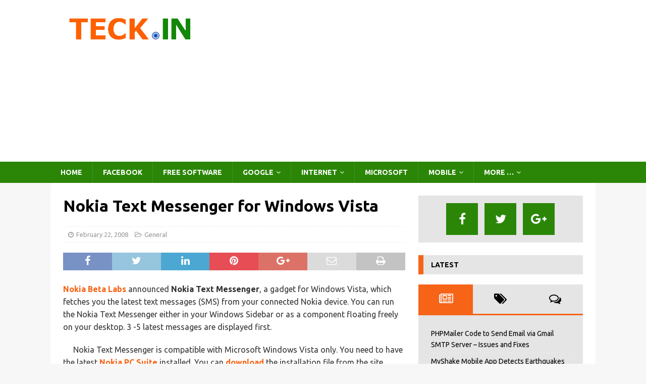

--- FILE ---
content_type: text/html; charset=utf-8
request_url: https://accounts.google.com/o/oauth2/postmessageRelay?parent=https%3A%2F%2Fteck.in&jsh=m%3B%2F_%2Fscs%2Fabc-static%2F_%2Fjs%2Fk%3Dgapi.lb.en.H0R5hnEJFgQ.O%2Fd%3D1%2Frs%3DAHpOoo9sMW3biwZqLR-weMeFfAeYoZsLKA%2Fm%3D__features__
body_size: 160
content:
<!DOCTYPE html><html><head><title></title><meta http-equiv="content-type" content="text/html; charset=utf-8"><meta http-equiv="X-UA-Compatible" content="IE=edge"><meta name="viewport" content="width=device-width, initial-scale=1, minimum-scale=1, maximum-scale=1, user-scalable=0"><script src='https://ssl.gstatic.com/accounts/o/2580342461-postmessagerelay.js' nonce="HCEX3_YhtPfgDcy7fqVeiA"></script></head><body><script type="text/javascript" src="https://apis.google.com/js/rpc:shindig_random.js?onload=init" nonce="HCEX3_YhtPfgDcy7fqVeiA"></script></body></html>

--- FILE ---
content_type: text/html; charset=utf-8
request_url: https://www.google.com/recaptcha/api2/aframe
body_size: 268
content:
<!DOCTYPE HTML><html><head><meta http-equiv="content-type" content="text/html; charset=UTF-8"></head><body><script nonce="qjkeYn7GjtqX38sI817JNg">/** Anti-fraud and anti-abuse applications only. See google.com/recaptcha */ try{var clients={'sodar':'https://pagead2.googlesyndication.com/pagead/sodar?'};window.addEventListener("message",function(a){try{if(a.source===window.parent){var b=JSON.parse(a.data);var c=clients[b['id']];if(c){var d=document.createElement('img');d.src=c+b['params']+'&rc='+(localStorage.getItem("rc::a")?sessionStorage.getItem("rc::b"):"");window.document.body.appendChild(d);sessionStorage.setItem("rc::e",parseInt(sessionStorage.getItem("rc::e")||0)+1);localStorage.setItem("rc::h",'1765461449533');}}}catch(b){}});window.parent.postMessage("_grecaptcha_ready", "*");}catch(b){}</script></body></html>